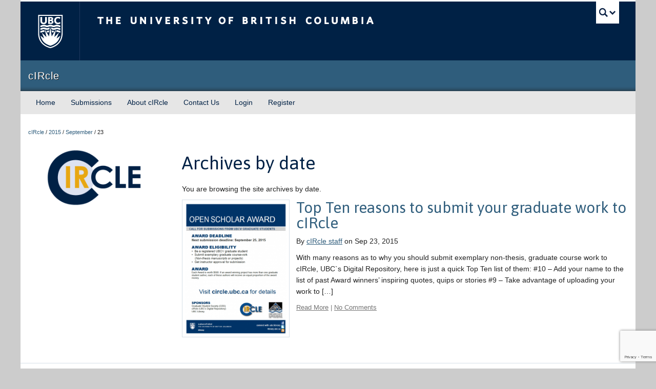

--- FILE ---
content_type: text/html; charset=UTF-8
request_url: https://lit-clf.library.ubc.ca/WordPress/library-WP-footer-only.php
body_size: 3649
content:
/*take out Collab Theme's footer and instert our own Library's footer CLF-FOOTER-ONLY*/
jQuery("#ubc7-footer > #ubc7-unit-footer").remove();
document.write('<link rel="stylesheet" href="https://lit-clf.library.ubc.ca/css/icons.css"/><link rel="stylesheet" href="https://lit-clf.library.ubc.ca/css/footer-only.css"/><script src="https://lit-clf.library.ubc.ca/js/modernizr/modernizr.js" type="text/javascript"></script><script src="https://lit-clf.library.ubc.ca/js/library-ui.min.js" type="text/javascript"></script><!-- Footer Area Unit Menu - Mobile Only --><div id="ubc7-unit-alternate-navigation" class="navbar expand visible-phone" role="navigation">    <div class="navbar-inner expand">        <div class="container">            <div class="nav-collapse collapse">                <style>    /*** @author sallalji* on 07/10/2021* Dropdown alignment - unit-nav forloop*/    .dropdown-menu .row-fluid [class*="span"] {        margin: 0px !important;    }</style><ul class="nav">                        <!-- Library Home-->            <li id="home-nav">                <a href="https://www.library.ubc.ca">Library Home</a>            </li>                                <!-- Search Collections-->            <li class="dropdown" id="search-nav">                <div class="btn-group">                                            <a class="btn" href="https://search.library.ubc.ca">Search Collections</a>                        <button class="btn dropdown-toggle" aria-haspopup="true" aria-label="expand Search Collections menu"                                data-toggle="dropdown"><span class="ubc7-arrow blue down-arrow"></span></button>                                        <ul class="dropdown-menu">                        <div  >                                                            <div  >                                    <li class="nav-header">Search</li>                                                                            <li>                                            <a href="https://search.library.ubc.ca/#general">General (Summon)</a>                                        </li>                                                                            <li>                                            <a href="https://search.library.ubc.ca/#catalogue">Books & Media (Catalogue)</a>                                        </li>                                                                            <li>                                            <a href="https://search.library.ubc.ca/#databases">Indexes, Databases & Articles</a>                                        </li>                                                                            <li>                                            <a href="https://search.library.ubc.ca/#journals">Journals</a>                                        </li>                                                                            <li>                                            <a href="https://search.library.ubc.ca/#guides">Research Guides</a>                                        </li>                                                                            <li>                                            <a href="https://search.library.ubc.ca/#research">UBC Research</a>                                        </li>                                                                            <li>                                            <a href="https://search.library.ubc.ca/#digital">UBC Open Collections</a>                                        </li>                                                                    </div>                                                    </div>                    </ul>                </div>            </li>                                <!-- Hours &amp; Locations-->            <li class="dropdown" id="hours-nav">                <div class="btn-group">                                            <a class="btn" href="https://hours.library.ubc.ca">Hours &amp; Locations</a>                        <button class="btn dropdown-toggle" aria-haspopup="true" aria-label="expand Hours &amp; Locations menu"                                data-toggle="dropdown"><span class="ubc7-arrow blue down-arrow"></span></button>                                        <ul class="dropdown-menu">                        <div class=row-fluid expand >                                                            <div class=span6 no-margin >                                    <li class="nav-header">UBC Vancouver</li>                                                                            <li>                                            <a href="https://hours.library.ubc.ca/#view-asian">Asian Library</a>                                        </li>                                                                            <li>                                            <a href="https://hours.library.ubc.ca/#view-biomedical">Biomedical Branch Library</a>                                        </li>                                                                            <li>                                            <a href="https://hours.library.ubc.ca/#view-chapman">Chapman Learning Commons Help Desk</a>                                        </li>                                                                            <li>                                            <a href="https://hours.library.ubc.ca/#view-gallery">The Chung | Lind Gallery</a>                                        </li>                                                                            <li>                                            <a href="https://hours.library.ubc.ca/#view-davidlam">David Lam Management Research Library</a>                                        </li>                                                                            <li>                                            <a href="https://hours.library.ubc.ca/#view-education">Education Learning Commons</a>                                        </li>                                                                            <li>                                            <a href="https://hours.library.ubc.ca/#view-ikblc">Irving K. Barber Learning Centre</a>                                        </li>                                                                            <li>                                            <a href="https://hours.library.ubc.ca/#view-koerner">Koerner Library</a>                                        </li>                                                                            <li>                                            <a href="https://hours.library.ubc.ca/#view-law">Law Library</a>                                        </li>                                                                            <li>                                            <a href="https://hours.library.ubc.ca/#view-library">Music, Art and Architecture Library</a>                                        </li>                                                                            <li>                                            <a href="https://hours.library.ubc.ca/#view-rbsc">Rare Books and Special Collections</a>                                        </li>                                                                            <li>                                            <a href="https://hours.library.ubc.ca/#view-researchcommons">Research Commons</a>                                        </li>                                                                            <li>                                            <a href="https://hours.library.ubc.ca/#view-archives">University Archives</a>                                        </li>                                                                            <li>                                            <a href="https://hours.library.ubc.ca/#view-woodward">Woodward Library</a>                                        </li>                                                                            <li>                                            <a href="https://hours.library.ubc.ca/#view-xwi7xwa"><u>X</u>wi7<u>x</u>wa Library</a>                                        </li>                                                                    </div>                                                            <div class=span6 no-margin >                                    <li class="nav-header">UBC Okanagan</li>                                                                            <li>                                            <a href="https://hours.library.ubc.ca/#view-ubcocommons">The Commons (Okanagan)</a>                                        </li>                                                                            <li>                                            <a href="https://hours.library.ubc.ca/#view-okanagan">Okanagan Library</a>                                        </li>                                                                            <li>                                            <a href="https://hours.library.ubc.ca/#view-ubcospcoll">Special Collections & Archives</a>                                        </li>                                                                    </div>                                                            <div class=span6 no-margin >                                    <li class="nav-header">UBC Virtual</li>                                                                            <li>                                            <a href="https://hours.library.ubc.ca/#view-ask">AskAway Chat Services</a>                                        </li>                                                                    </div>                                                    </div>                    </ul>                </div>            </li>                                <!-- Use The Library-->            <li class="dropdown" id="services-nav">                <div class="btn-group">                                            <a class="btn" href="https://services.library.ubc.ca">Use The Library</a>                        <button class="btn dropdown-toggle" aria-haspopup="true" aria-label="expand Use The Library menu"                                data-toggle="dropdown"><span class="ubc7-arrow blue down-arrow"></span></button>                                        <ul class="dropdown-menu">                        <div class=row-fluid expand >                                                            <div class=span6 no-margin >                                    <li class="nav-header">Borrowing Services</li>                                                                            <li>                                            <a href="https://services.library.ubc.ca/borrowing-services/library-account/">My Library Account</a>                                        </li>                                                                            <li>                                            <a href="https://services.library.ubc.ca/borrowing-services/get-library-access/">How to Get Library Access</a>                                        </li>                                                                            <li>                                            <a href="https://services.library.ubc.ca/#borrowing">See More...</a>                                        </li>                                                                    </div>                                                            <div class=span6 no-margin >                                    <li class="nav-header">Electronic Access</li>                                                                            <li>                                            <a href="https://guides.library.ubc.ca/connect/">Connect to Library Resources</a>                                        </li>                                                                            <li>                                            <a href="https://guides.library.ubc.ca/connect/openathens">OpenAthens Login Overview</a>                                        </li>                                                                            <li>                                            <a href="https://services.library.ubc.ca/#access">See More...</a>                                        </li>                                                                    </div>                                                            <div class=span6 no-margin >                                    <li class="nav-header">Computers &amp; Technology</li>                                                                            <li>                                            <a href="https://services.library.ubc.ca/computers-technology/copy-print-scan/">Print, Copy, Scan</a>                                        </li>                                                                            <li>                                            <a href="https://services.library.ubc.ca/computers-technology/public-computers/">Public Computers & Software</a>                                        </li>                                                                            <li>                                            <a href="https://services.library.ubc.ca/#technology">See More...</a>                                        </li>                                                                    </div>                                                            <div class=span6 no-margin >                                    <li class="nav-header">Facilities</li>                                                                            <li>                                            <a href="https://services.library.ubc.ca/facilities/group-silent-study-space/">Group & Silent Study Spaces</a>                                        </li>                                                                            <li>                                            <a href="https://services.library.ubc.ca/facilities/technology-spaces/">Technology Spaces</a>                                        </li>                                                                            <li>                                            <a href="https://services.library.ubc.ca/#facilities">See More...</a>                                        </li>                                                                    </div>                                                            <div class=span6 no-margin >                                    <li class="nav-header">Guides for Library Users</li>                                                                            <li>                                            <a href="https://services.library.ubc.ca/user-guides/undergraduate-students/">Undergraduate Students</a>                                        </li>                                                                            <li>                                            <a href="https://services.library.ubc.ca/user-guides/faculty-instructors/">Faculty & Instructors</a>                                        </li>                                                                            <li>                                            <a href="https://services.library.ubc.ca/#view-user-guides">See More...</a>                                        </li>                                                                    </div>                                                    </div>                    </ul>                </div>            </li>                                <!-- Get Research Help-->            <li class="dropdown" id="help-nav">                <div class="btn-group">                                            <a class="btn" href="https://help.library.ubc.ca/">Get Research Help</a>                        <button class="btn dropdown-toggle" aria-haspopup="true" aria-label="expand Get Research Help menu"                                data-toggle="dropdown"><span class="ubc7-arrow blue down-arrow"></span></button>                                        <ul class="dropdown-menu">                        <div class=row-fluid expand >                                                            <div class=span6 no-margin >                                    <li class="nav-header">Planning Your Research</li>                                                                            <li>                                            <a href="https://help.library.ubc.ca/planning-your-research/getting-started-on-your-research">Getting Started on Your Research</a>                                        </li>                                                                            <li>                                            <a href="https://help.library.ubc.ca/#planning">See More...</a>                                        </li>                                                                    </div>                                                            <div class=span6 no-margin >                                    <li class="nav-header">Finding Resources</li>                                                                            <li>                                            <a href="https://guides.library.ubc.ca/">Research Guides</a>                                        </li>                                                                            <li>                                            <a href="https://help.library.ubc.ca/finding-resources/journal-articles/">Journal Articles</a>                                        </li>                                                                            <li>                                            <a href="https://help.library.ubc.ca/#finding">See More...</a>                                        </li>                                                                    </div>                                                            <div class=span6 no-margin >                                    <li class="nav-header">Evaluating &amp; Citing Sources</li>                                                                            <li>                                            <a href="https://help.library.ubc.ca/evaluating-and-citing-sources/evaluating-information-sources/">Evaluating Information Sources</a>                                        </li>                                                                            <li>                                            <a href="https://help.library.ubc.ca/evaluating-and-citing-sources/how-to-cite/">How to Cite</a>                                        </li>                                                                            <li>                                            <a href="https://help.library.ubc.ca/#evaluating">See More...</a>                                        </li>                                                                    </div>                                                            <div class=span6 no-margin >                                    <li class="nav-header">Publishing Research</li>                                                                            <li>                                            <a href="https://help.library.ubc.ca/publishing-research/getting-started-with-circle/">Getting Started with cIRcle</a>                                        </li>                                                                            <li>                                            <a href="https://help.library.ubc.ca/publishing-research/building-your-academic-profile/">Building Your Academic Profile</a>                                        </li>                                                                            <li>                                            <a href="https://help.library.ubc.ca/#publishing">See More...</a>                                        </li>                                                                    </div>                                                    </div>                    </ul>                </div>            </li>                                <!-- About Us-->            <li class="dropdown" id="about-nav">                <div class="btn-group">                                            <a class="btn" href="https://about.library.ubc.ca">About Us</a>                        <button class="btn dropdown-toggle" aria-haspopup="true" aria-label="expand About Us menu"                                data-toggle="dropdown"><span class="ubc7-arrow blue down-arrow"></span></button>                                        <ul class="dropdown-menu">                        <div  >                                                            <div  >                                    <li class="nav-header">About</li>                                                                            <li>                                            <a href="https://about.library.ubc.ca/news/">News</a>                                        </li>                                                                            <li>                                            <a href="https://collections.library.ubc.ca">Collections</a>                                        </li>                                                                            <li>                                            <a href="https://about.library.ubc.ca/policies">Policies, Procedures and Guidelines</a>                                        </li>                                                                            <li>                                            <a href="https://support.library.ubc.ca">Support Us</a>                                        </li>                                                                            <li>                                            <a href="https://about.library.ubc.ca/work-with-us">Work with Us</a>                                        </li>                                                                            <li>                                            <a href="https://about.library.ubc.ca/">See More...</a>                                        </li>                                                                    </div>                                                    </div>                    </ul>                </div>            </li>                                <!-- Ask Us!! -->            <li class="hidden-phone">                <a class="askus"                   style="color:white;font-weight:300;font-size:18px;background-color:#f47a20;height:28px;padding:0px 6px !important;margin:8px 18px;line-height:28px;border:1px solid;"                   href="https://ask.library.ubc.ca">Ask Us!                </a>            </li>            <li class="visible-phone">                <a href="https://ask.library.ubc.ca">Ask Us!</a>            </li>                                <!-- LOGIN-->            <li class="dropdown" id="login-nav">                <div class="btn-group">                                            <a class="btn dropdown-toggle" aria-haspopup="true" aria-label="expand LOGIN menu"                           data-toggle="dropdown" href="#">LOGIN</a>                        <button class="btn dropdown-toggle" aria-haspopup="true" aria-label="expand LOGIN menu"                                data-toggle="dropdown"><span class="ubc7-arrow blue down-arrow"></span></button>                                        <ul class="dropdown-menu">                        <div  >                                                            <div  >                                    <li class="nav-header">Accessing Library Resources?</li>                                                                            <li>                                            <a href="https://openathens.library.ubc.ca">OpenAthens Login</a>                                        </li>                                                                            <li>                                            <a href="https://guides.library.ubc.ca/connect/ll">Add Browser Extension for Access</a>                                        </li>                                                                    </div>                                                            <div  >                                    <li class="nav-header">Managing Your Account?</li>                                                                            <li>                                            <a href="https://webcat.library.ubc.ca/vwebv/myAccount">My Library Account Login</a>                                        </li>                                                                    </div>                                                            <div  >                                    <li class="nav-header">Need Citation Management?</li>                                                                            <li>                                            <a href="https://guides.library.ubc.ca/citationmanagement">Citation Management Tools</a>                                        </li>                                                                    </div>                                                    </div>                    </ul>                </div>            </li>            </ul>            </div><!-- .nav-collapse -->        </div><!-- .container -->    </div><!-- .navbar-inner --></div><!-- .navbar --><!-- End of Footer Area Unit Menu --><footer id="ubc7-footer" class="expand" role="contentinfo">    <div class="row-fluid expand" id="ubc7-unit-footer">        <div class="span3" id="ubc7-unit-address">            <div id="ubc7-address-unit-name">UBC Library</div>            <div id="ubc7-address-campus">Vancouver Campus</div>            <div id="ubc7-address-street">1961 East Mall</div>            <div id="ubc7-address-location">                <span id="ubc7-address-city">Vancouver, </span>                <span id="ubc7-address-province" title="British Columbia">BC</span>                <span id="ubc7-address-country">Canada</span> <span id="ubc7-address-postal">V6T 1Z1</span>            </div>            <div id="ubc7-address-phone">Phone: 604-822-2406</div>            <div id="ubc7-address-phone">Fax: 604-822-3893</div>        </div>        <div class="span3" id="ubc7-unit-address">            <div id="ubc7-address-unit-name">UBC Library</div>            <div id="ubc7-address-campus">Okanagan Campus</div>            <div id="ubc7-address-street">3287 University Way</div>            <div id="ubc7-address-location">                <span id="ubc7-address-city">Kelowna, </span>                <span id="ubc7-address-province" title="British Columbia">BC</span>                <span id="ubc7-address-country">Canada</span> <span id="ubc7-address-postal">V1V 1V7</span>            </div>            <div id="ubc7-address-phone">Phone: 250-807-9107</div>            <div id="ubc7-address-phone">Fax: 250-807-8057</div>        </div>        <div class="span6 land">            <div class="span8">We acknowledge that UBC’s two main campuses are situated within the ancestral and unceded territory of the xʷməθkʷəy̓əm (Musqueam) people and in the traditional, ancestral, unceded territory of the Syilx Okanagan Nation and their peoples.</div>            <div class="span4">                <strong>Find Us</strong>                <div id="ubc7-unit-social-icons">                    <a href="https://www.facebook.com/UBCLibrary" aria-label="facebook"                       title="Facebook icon"><i class="lit-icon-facebook-square"></i></a>                    <a href="https://www.linkedin.com/company/ubc-library/" aria-label="linkedin"                       title="LinkedIn icon"><i class="lit-icon-linkedin-square"></i></a>                    <a href="https://www.instagram.com/ubclibrary" aria-label="instagram"                       title="Instagram icon"><i class="lit-icon-instagram-square"></i></a>                    <a href="https://www.youtube.com/channel/UCvscM_BNLgCZplbQ7a5bMkw" aria-label="icon-youtube"                       title="Youtube icon"><i class="lit-icon-youtube-square"></i></a>                </div>                <ul class="unstyled">                    <li>                        <a href="https://confluence.it.ubc.ca/display/LIBRARY">Staff Site</a>                    </li>                    <li>                        <a href="https://copyright.ubc.ca/">Copyright Guidelines</a>                    </li>                    <li>                        <a href="https://about.library.ubc.ca/policies/">Policies, Procedures and Guidelines</a>                    </li>                </ul>            </div>        </div>    </div>    <!--Google Analytics (analytics.js) -->    <!-- GA4 root--><script async src=\'https://www.googletagmanager.com/gtag/js?id=G-CH28RE4DNT\'></script><script>  window.dataLayer = window.dataLayer || [];  function gtag(){dataLayer.push(arguments);}  gtag(\'js\', new Date());  gtag(\'config\', \'G-CH28RE4DNT\');</script><!-- GA4 End--><!-- .ga-script --></body></html>');




--- FILE ---
content_type: text/html; charset=utf-8
request_url: https://www.google.com/recaptcha/api2/anchor?ar=1&k=6LeEPNMpAAAAAAWYMAV7xnexVDCsFvIMCV8HrvMA&co=aHR0cHM6Ly9jaXJjbGUudWJjLmNhOjQ0Mw..&hl=en&v=PoyoqOPhxBO7pBk68S4YbpHZ&size=invisible&anchor-ms=20000&execute-ms=30000&cb=gwuhs6j0n7yu
body_size: 49003
content:
<!DOCTYPE HTML><html dir="ltr" lang="en"><head><meta http-equiv="Content-Type" content="text/html; charset=UTF-8">
<meta http-equiv="X-UA-Compatible" content="IE=edge">
<title>reCAPTCHA</title>
<style type="text/css">
/* cyrillic-ext */
@font-face {
  font-family: 'Roboto';
  font-style: normal;
  font-weight: 400;
  font-stretch: 100%;
  src: url(//fonts.gstatic.com/s/roboto/v48/KFO7CnqEu92Fr1ME7kSn66aGLdTylUAMa3GUBHMdazTgWw.woff2) format('woff2');
  unicode-range: U+0460-052F, U+1C80-1C8A, U+20B4, U+2DE0-2DFF, U+A640-A69F, U+FE2E-FE2F;
}
/* cyrillic */
@font-face {
  font-family: 'Roboto';
  font-style: normal;
  font-weight: 400;
  font-stretch: 100%;
  src: url(//fonts.gstatic.com/s/roboto/v48/KFO7CnqEu92Fr1ME7kSn66aGLdTylUAMa3iUBHMdazTgWw.woff2) format('woff2');
  unicode-range: U+0301, U+0400-045F, U+0490-0491, U+04B0-04B1, U+2116;
}
/* greek-ext */
@font-face {
  font-family: 'Roboto';
  font-style: normal;
  font-weight: 400;
  font-stretch: 100%;
  src: url(//fonts.gstatic.com/s/roboto/v48/KFO7CnqEu92Fr1ME7kSn66aGLdTylUAMa3CUBHMdazTgWw.woff2) format('woff2');
  unicode-range: U+1F00-1FFF;
}
/* greek */
@font-face {
  font-family: 'Roboto';
  font-style: normal;
  font-weight: 400;
  font-stretch: 100%;
  src: url(//fonts.gstatic.com/s/roboto/v48/KFO7CnqEu92Fr1ME7kSn66aGLdTylUAMa3-UBHMdazTgWw.woff2) format('woff2');
  unicode-range: U+0370-0377, U+037A-037F, U+0384-038A, U+038C, U+038E-03A1, U+03A3-03FF;
}
/* math */
@font-face {
  font-family: 'Roboto';
  font-style: normal;
  font-weight: 400;
  font-stretch: 100%;
  src: url(//fonts.gstatic.com/s/roboto/v48/KFO7CnqEu92Fr1ME7kSn66aGLdTylUAMawCUBHMdazTgWw.woff2) format('woff2');
  unicode-range: U+0302-0303, U+0305, U+0307-0308, U+0310, U+0312, U+0315, U+031A, U+0326-0327, U+032C, U+032F-0330, U+0332-0333, U+0338, U+033A, U+0346, U+034D, U+0391-03A1, U+03A3-03A9, U+03B1-03C9, U+03D1, U+03D5-03D6, U+03F0-03F1, U+03F4-03F5, U+2016-2017, U+2034-2038, U+203C, U+2040, U+2043, U+2047, U+2050, U+2057, U+205F, U+2070-2071, U+2074-208E, U+2090-209C, U+20D0-20DC, U+20E1, U+20E5-20EF, U+2100-2112, U+2114-2115, U+2117-2121, U+2123-214F, U+2190, U+2192, U+2194-21AE, U+21B0-21E5, U+21F1-21F2, U+21F4-2211, U+2213-2214, U+2216-22FF, U+2308-230B, U+2310, U+2319, U+231C-2321, U+2336-237A, U+237C, U+2395, U+239B-23B7, U+23D0, U+23DC-23E1, U+2474-2475, U+25AF, U+25B3, U+25B7, U+25BD, U+25C1, U+25CA, U+25CC, U+25FB, U+266D-266F, U+27C0-27FF, U+2900-2AFF, U+2B0E-2B11, U+2B30-2B4C, U+2BFE, U+3030, U+FF5B, U+FF5D, U+1D400-1D7FF, U+1EE00-1EEFF;
}
/* symbols */
@font-face {
  font-family: 'Roboto';
  font-style: normal;
  font-weight: 400;
  font-stretch: 100%;
  src: url(//fonts.gstatic.com/s/roboto/v48/KFO7CnqEu92Fr1ME7kSn66aGLdTylUAMaxKUBHMdazTgWw.woff2) format('woff2');
  unicode-range: U+0001-000C, U+000E-001F, U+007F-009F, U+20DD-20E0, U+20E2-20E4, U+2150-218F, U+2190, U+2192, U+2194-2199, U+21AF, U+21E6-21F0, U+21F3, U+2218-2219, U+2299, U+22C4-22C6, U+2300-243F, U+2440-244A, U+2460-24FF, U+25A0-27BF, U+2800-28FF, U+2921-2922, U+2981, U+29BF, U+29EB, U+2B00-2BFF, U+4DC0-4DFF, U+FFF9-FFFB, U+10140-1018E, U+10190-1019C, U+101A0, U+101D0-101FD, U+102E0-102FB, U+10E60-10E7E, U+1D2C0-1D2D3, U+1D2E0-1D37F, U+1F000-1F0FF, U+1F100-1F1AD, U+1F1E6-1F1FF, U+1F30D-1F30F, U+1F315, U+1F31C, U+1F31E, U+1F320-1F32C, U+1F336, U+1F378, U+1F37D, U+1F382, U+1F393-1F39F, U+1F3A7-1F3A8, U+1F3AC-1F3AF, U+1F3C2, U+1F3C4-1F3C6, U+1F3CA-1F3CE, U+1F3D4-1F3E0, U+1F3ED, U+1F3F1-1F3F3, U+1F3F5-1F3F7, U+1F408, U+1F415, U+1F41F, U+1F426, U+1F43F, U+1F441-1F442, U+1F444, U+1F446-1F449, U+1F44C-1F44E, U+1F453, U+1F46A, U+1F47D, U+1F4A3, U+1F4B0, U+1F4B3, U+1F4B9, U+1F4BB, U+1F4BF, U+1F4C8-1F4CB, U+1F4D6, U+1F4DA, U+1F4DF, U+1F4E3-1F4E6, U+1F4EA-1F4ED, U+1F4F7, U+1F4F9-1F4FB, U+1F4FD-1F4FE, U+1F503, U+1F507-1F50B, U+1F50D, U+1F512-1F513, U+1F53E-1F54A, U+1F54F-1F5FA, U+1F610, U+1F650-1F67F, U+1F687, U+1F68D, U+1F691, U+1F694, U+1F698, U+1F6AD, U+1F6B2, U+1F6B9-1F6BA, U+1F6BC, U+1F6C6-1F6CF, U+1F6D3-1F6D7, U+1F6E0-1F6EA, U+1F6F0-1F6F3, U+1F6F7-1F6FC, U+1F700-1F7FF, U+1F800-1F80B, U+1F810-1F847, U+1F850-1F859, U+1F860-1F887, U+1F890-1F8AD, U+1F8B0-1F8BB, U+1F8C0-1F8C1, U+1F900-1F90B, U+1F93B, U+1F946, U+1F984, U+1F996, U+1F9E9, U+1FA00-1FA6F, U+1FA70-1FA7C, U+1FA80-1FA89, U+1FA8F-1FAC6, U+1FACE-1FADC, U+1FADF-1FAE9, U+1FAF0-1FAF8, U+1FB00-1FBFF;
}
/* vietnamese */
@font-face {
  font-family: 'Roboto';
  font-style: normal;
  font-weight: 400;
  font-stretch: 100%;
  src: url(//fonts.gstatic.com/s/roboto/v48/KFO7CnqEu92Fr1ME7kSn66aGLdTylUAMa3OUBHMdazTgWw.woff2) format('woff2');
  unicode-range: U+0102-0103, U+0110-0111, U+0128-0129, U+0168-0169, U+01A0-01A1, U+01AF-01B0, U+0300-0301, U+0303-0304, U+0308-0309, U+0323, U+0329, U+1EA0-1EF9, U+20AB;
}
/* latin-ext */
@font-face {
  font-family: 'Roboto';
  font-style: normal;
  font-weight: 400;
  font-stretch: 100%;
  src: url(//fonts.gstatic.com/s/roboto/v48/KFO7CnqEu92Fr1ME7kSn66aGLdTylUAMa3KUBHMdazTgWw.woff2) format('woff2');
  unicode-range: U+0100-02BA, U+02BD-02C5, U+02C7-02CC, U+02CE-02D7, U+02DD-02FF, U+0304, U+0308, U+0329, U+1D00-1DBF, U+1E00-1E9F, U+1EF2-1EFF, U+2020, U+20A0-20AB, U+20AD-20C0, U+2113, U+2C60-2C7F, U+A720-A7FF;
}
/* latin */
@font-face {
  font-family: 'Roboto';
  font-style: normal;
  font-weight: 400;
  font-stretch: 100%;
  src: url(//fonts.gstatic.com/s/roboto/v48/KFO7CnqEu92Fr1ME7kSn66aGLdTylUAMa3yUBHMdazQ.woff2) format('woff2');
  unicode-range: U+0000-00FF, U+0131, U+0152-0153, U+02BB-02BC, U+02C6, U+02DA, U+02DC, U+0304, U+0308, U+0329, U+2000-206F, U+20AC, U+2122, U+2191, U+2193, U+2212, U+2215, U+FEFF, U+FFFD;
}
/* cyrillic-ext */
@font-face {
  font-family: 'Roboto';
  font-style: normal;
  font-weight: 500;
  font-stretch: 100%;
  src: url(//fonts.gstatic.com/s/roboto/v48/KFO7CnqEu92Fr1ME7kSn66aGLdTylUAMa3GUBHMdazTgWw.woff2) format('woff2');
  unicode-range: U+0460-052F, U+1C80-1C8A, U+20B4, U+2DE0-2DFF, U+A640-A69F, U+FE2E-FE2F;
}
/* cyrillic */
@font-face {
  font-family: 'Roboto';
  font-style: normal;
  font-weight: 500;
  font-stretch: 100%;
  src: url(//fonts.gstatic.com/s/roboto/v48/KFO7CnqEu92Fr1ME7kSn66aGLdTylUAMa3iUBHMdazTgWw.woff2) format('woff2');
  unicode-range: U+0301, U+0400-045F, U+0490-0491, U+04B0-04B1, U+2116;
}
/* greek-ext */
@font-face {
  font-family: 'Roboto';
  font-style: normal;
  font-weight: 500;
  font-stretch: 100%;
  src: url(//fonts.gstatic.com/s/roboto/v48/KFO7CnqEu92Fr1ME7kSn66aGLdTylUAMa3CUBHMdazTgWw.woff2) format('woff2');
  unicode-range: U+1F00-1FFF;
}
/* greek */
@font-face {
  font-family: 'Roboto';
  font-style: normal;
  font-weight: 500;
  font-stretch: 100%;
  src: url(//fonts.gstatic.com/s/roboto/v48/KFO7CnqEu92Fr1ME7kSn66aGLdTylUAMa3-UBHMdazTgWw.woff2) format('woff2');
  unicode-range: U+0370-0377, U+037A-037F, U+0384-038A, U+038C, U+038E-03A1, U+03A3-03FF;
}
/* math */
@font-face {
  font-family: 'Roboto';
  font-style: normal;
  font-weight: 500;
  font-stretch: 100%;
  src: url(//fonts.gstatic.com/s/roboto/v48/KFO7CnqEu92Fr1ME7kSn66aGLdTylUAMawCUBHMdazTgWw.woff2) format('woff2');
  unicode-range: U+0302-0303, U+0305, U+0307-0308, U+0310, U+0312, U+0315, U+031A, U+0326-0327, U+032C, U+032F-0330, U+0332-0333, U+0338, U+033A, U+0346, U+034D, U+0391-03A1, U+03A3-03A9, U+03B1-03C9, U+03D1, U+03D5-03D6, U+03F0-03F1, U+03F4-03F5, U+2016-2017, U+2034-2038, U+203C, U+2040, U+2043, U+2047, U+2050, U+2057, U+205F, U+2070-2071, U+2074-208E, U+2090-209C, U+20D0-20DC, U+20E1, U+20E5-20EF, U+2100-2112, U+2114-2115, U+2117-2121, U+2123-214F, U+2190, U+2192, U+2194-21AE, U+21B0-21E5, U+21F1-21F2, U+21F4-2211, U+2213-2214, U+2216-22FF, U+2308-230B, U+2310, U+2319, U+231C-2321, U+2336-237A, U+237C, U+2395, U+239B-23B7, U+23D0, U+23DC-23E1, U+2474-2475, U+25AF, U+25B3, U+25B7, U+25BD, U+25C1, U+25CA, U+25CC, U+25FB, U+266D-266F, U+27C0-27FF, U+2900-2AFF, U+2B0E-2B11, U+2B30-2B4C, U+2BFE, U+3030, U+FF5B, U+FF5D, U+1D400-1D7FF, U+1EE00-1EEFF;
}
/* symbols */
@font-face {
  font-family: 'Roboto';
  font-style: normal;
  font-weight: 500;
  font-stretch: 100%;
  src: url(//fonts.gstatic.com/s/roboto/v48/KFO7CnqEu92Fr1ME7kSn66aGLdTylUAMaxKUBHMdazTgWw.woff2) format('woff2');
  unicode-range: U+0001-000C, U+000E-001F, U+007F-009F, U+20DD-20E0, U+20E2-20E4, U+2150-218F, U+2190, U+2192, U+2194-2199, U+21AF, U+21E6-21F0, U+21F3, U+2218-2219, U+2299, U+22C4-22C6, U+2300-243F, U+2440-244A, U+2460-24FF, U+25A0-27BF, U+2800-28FF, U+2921-2922, U+2981, U+29BF, U+29EB, U+2B00-2BFF, U+4DC0-4DFF, U+FFF9-FFFB, U+10140-1018E, U+10190-1019C, U+101A0, U+101D0-101FD, U+102E0-102FB, U+10E60-10E7E, U+1D2C0-1D2D3, U+1D2E0-1D37F, U+1F000-1F0FF, U+1F100-1F1AD, U+1F1E6-1F1FF, U+1F30D-1F30F, U+1F315, U+1F31C, U+1F31E, U+1F320-1F32C, U+1F336, U+1F378, U+1F37D, U+1F382, U+1F393-1F39F, U+1F3A7-1F3A8, U+1F3AC-1F3AF, U+1F3C2, U+1F3C4-1F3C6, U+1F3CA-1F3CE, U+1F3D4-1F3E0, U+1F3ED, U+1F3F1-1F3F3, U+1F3F5-1F3F7, U+1F408, U+1F415, U+1F41F, U+1F426, U+1F43F, U+1F441-1F442, U+1F444, U+1F446-1F449, U+1F44C-1F44E, U+1F453, U+1F46A, U+1F47D, U+1F4A3, U+1F4B0, U+1F4B3, U+1F4B9, U+1F4BB, U+1F4BF, U+1F4C8-1F4CB, U+1F4D6, U+1F4DA, U+1F4DF, U+1F4E3-1F4E6, U+1F4EA-1F4ED, U+1F4F7, U+1F4F9-1F4FB, U+1F4FD-1F4FE, U+1F503, U+1F507-1F50B, U+1F50D, U+1F512-1F513, U+1F53E-1F54A, U+1F54F-1F5FA, U+1F610, U+1F650-1F67F, U+1F687, U+1F68D, U+1F691, U+1F694, U+1F698, U+1F6AD, U+1F6B2, U+1F6B9-1F6BA, U+1F6BC, U+1F6C6-1F6CF, U+1F6D3-1F6D7, U+1F6E0-1F6EA, U+1F6F0-1F6F3, U+1F6F7-1F6FC, U+1F700-1F7FF, U+1F800-1F80B, U+1F810-1F847, U+1F850-1F859, U+1F860-1F887, U+1F890-1F8AD, U+1F8B0-1F8BB, U+1F8C0-1F8C1, U+1F900-1F90B, U+1F93B, U+1F946, U+1F984, U+1F996, U+1F9E9, U+1FA00-1FA6F, U+1FA70-1FA7C, U+1FA80-1FA89, U+1FA8F-1FAC6, U+1FACE-1FADC, U+1FADF-1FAE9, U+1FAF0-1FAF8, U+1FB00-1FBFF;
}
/* vietnamese */
@font-face {
  font-family: 'Roboto';
  font-style: normal;
  font-weight: 500;
  font-stretch: 100%;
  src: url(//fonts.gstatic.com/s/roboto/v48/KFO7CnqEu92Fr1ME7kSn66aGLdTylUAMa3OUBHMdazTgWw.woff2) format('woff2');
  unicode-range: U+0102-0103, U+0110-0111, U+0128-0129, U+0168-0169, U+01A0-01A1, U+01AF-01B0, U+0300-0301, U+0303-0304, U+0308-0309, U+0323, U+0329, U+1EA0-1EF9, U+20AB;
}
/* latin-ext */
@font-face {
  font-family: 'Roboto';
  font-style: normal;
  font-weight: 500;
  font-stretch: 100%;
  src: url(//fonts.gstatic.com/s/roboto/v48/KFO7CnqEu92Fr1ME7kSn66aGLdTylUAMa3KUBHMdazTgWw.woff2) format('woff2');
  unicode-range: U+0100-02BA, U+02BD-02C5, U+02C7-02CC, U+02CE-02D7, U+02DD-02FF, U+0304, U+0308, U+0329, U+1D00-1DBF, U+1E00-1E9F, U+1EF2-1EFF, U+2020, U+20A0-20AB, U+20AD-20C0, U+2113, U+2C60-2C7F, U+A720-A7FF;
}
/* latin */
@font-face {
  font-family: 'Roboto';
  font-style: normal;
  font-weight: 500;
  font-stretch: 100%;
  src: url(//fonts.gstatic.com/s/roboto/v48/KFO7CnqEu92Fr1ME7kSn66aGLdTylUAMa3yUBHMdazQ.woff2) format('woff2');
  unicode-range: U+0000-00FF, U+0131, U+0152-0153, U+02BB-02BC, U+02C6, U+02DA, U+02DC, U+0304, U+0308, U+0329, U+2000-206F, U+20AC, U+2122, U+2191, U+2193, U+2212, U+2215, U+FEFF, U+FFFD;
}
/* cyrillic-ext */
@font-face {
  font-family: 'Roboto';
  font-style: normal;
  font-weight: 900;
  font-stretch: 100%;
  src: url(//fonts.gstatic.com/s/roboto/v48/KFO7CnqEu92Fr1ME7kSn66aGLdTylUAMa3GUBHMdazTgWw.woff2) format('woff2');
  unicode-range: U+0460-052F, U+1C80-1C8A, U+20B4, U+2DE0-2DFF, U+A640-A69F, U+FE2E-FE2F;
}
/* cyrillic */
@font-face {
  font-family: 'Roboto';
  font-style: normal;
  font-weight: 900;
  font-stretch: 100%;
  src: url(//fonts.gstatic.com/s/roboto/v48/KFO7CnqEu92Fr1ME7kSn66aGLdTylUAMa3iUBHMdazTgWw.woff2) format('woff2');
  unicode-range: U+0301, U+0400-045F, U+0490-0491, U+04B0-04B1, U+2116;
}
/* greek-ext */
@font-face {
  font-family: 'Roboto';
  font-style: normal;
  font-weight: 900;
  font-stretch: 100%;
  src: url(//fonts.gstatic.com/s/roboto/v48/KFO7CnqEu92Fr1ME7kSn66aGLdTylUAMa3CUBHMdazTgWw.woff2) format('woff2');
  unicode-range: U+1F00-1FFF;
}
/* greek */
@font-face {
  font-family: 'Roboto';
  font-style: normal;
  font-weight: 900;
  font-stretch: 100%;
  src: url(//fonts.gstatic.com/s/roboto/v48/KFO7CnqEu92Fr1ME7kSn66aGLdTylUAMa3-UBHMdazTgWw.woff2) format('woff2');
  unicode-range: U+0370-0377, U+037A-037F, U+0384-038A, U+038C, U+038E-03A1, U+03A3-03FF;
}
/* math */
@font-face {
  font-family: 'Roboto';
  font-style: normal;
  font-weight: 900;
  font-stretch: 100%;
  src: url(//fonts.gstatic.com/s/roboto/v48/KFO7CnqEu92Fr1ME7kSn66aGLdTylUAMawCUBHMdazTgWw.woff2) format('woff2');
  unicode-range: U+0302-0303, U+0305, U+0307-0308, U+0310, U+0312, U+0315, U+031A, U+0326-0327, U+032C, U+032F-0330, U+0332-0333, U+0338, U+033A, U+0346, U+034D, U+0391-03A1, U+03A3-03A9, U+03B1-03C9, U+03D1, U+03D5-03D6, U+03F0-03F1, U+03F4-03F5, U+2016-2017, U+2034-2038, U+203C, U+2040, U+2043, U+2047, U+2050, U+2057, U+205F, U+2070-2071, U+2074-208E, U+2090-209C, U+20D0-20DC, U+20E1, U+20E5-20EF, U+2100-2112, U+2114-2115, U+2117-2121, U+2123-214F, U+2190, U+2192, U+2194-21AE, U+21B0-21E5, U+21F1-21F2, U+21F4-2211, U+2213-2214, U+2216-22FF, U+2308-230B, U+2310, U+2319, U+231C-2321, U+2336-237A, U+237C, U+2395, U+239B-23B7, U+23D0, U+23DC-23E1, U+2474-2475, U+25AF, U+25B3, U+25B7, U+25BD, U+25C1, U+25CA, U+25CC, U+25FB, U+266D-266F, U+27C0-27FF, U+2900-2AFF, U+2B0E-2B11, U+2B30-2B4C, U+2BFE, U+3030, U+FF5B, U+FF5D, U+1D400-1D7FF, U+1EE00-1EEFF;
}
/* symbols */
@font-face {
  font-family: 'Roboto';
  font-style: normal;
  font-weight: 900;
  font-stretch: 100%;
  src: url(//fonts.gstatic.com/s/roboto/v48/KFO7CnqEu92Fr1ME7kSn66aGLdTylUAMaxKUBHMdazTgWw.woff2) format('woff2');
  unicode-range: U+0001-000C, U+000E-001F, U+007F-009F, U+20DD-20E0, U+20E2-20E4, U+2150-218F, U+2190, U+2192, U+2194-2199, U+21AF, U+21E6-21F0, U+21F3, U+2218-2219, U+2299, U+22C4-22C6, U+2300-243F, U+2440-244A, U+2460-24FF, U+25A0-27BF, U+2800-28FF, U+2921-2922, U+2981, U+29BF, U+29EB, U+2B00-2BFF, U+4DC0-4DFF, U+FFF9-FFFB, U+10140-1018E, U+10190-1019C, U+101A0, U+101D0-101FD, U+102E0-102FB, U+10E60-10E7E, U+1D2C0-1D2D3, U+1D2E0-1D37F, U+1F000-1F0FF, U+1F100-1F1AD, U+1F1E6-1F1FF, U+1F30D-1F30F, U+1F315, U+1F31C, U+1F31E, U+1F320-1F32C, U+1F336, U+1F378, U+1F37D, U+1F382, U+1F393-1F39F, U+1F3A7-1F3A8, U+1F3AC-1F3AF, U+1F3C2, U+1F3C4-1F3C6, U+1F3CA-1F3CE, U+1F3D4-1F3E0, U+1F3ED, U+1F3F1-1F3F3, U+1F3F5-1F3F7, U+1F408, U+1F415, U+1F41F, U+1F426, U+1F43F, U+1F441-1F442, U+1F444, U+1F446-1F449, U+1F44C-1F44E, U+1F453, U+1F46A, U+1F47D, U+1F4A3, U+1F4B0, U+1F4B3, U+1F4B9, U+1F4BB, U+1F4BF, U+1F4C8-1F4CB, U+1F4D6, U+1F4DA, U+1F4DF, U+1F4E3-1F4E6, U+1F4EA-1F4ED, U+1F4F7, U+1F4F9-1F4FB, U+1F4FD-1F4FE, U+1F503, U+1F507-1F50B, U+1F50D, U+1F512-1F513, U+1F53E-1F54A, U+1F54F-1F5FA, U+1F610, U+1F650-1F67F, U+1F687, U+1F68D, U+1F691, U+1F694, U+1F698, U+1F6AD, U+1F6B2, U+1F6B9-1F6BA, U+1F6BC, U+1F6C6-1F6CF, U+1F6D3-1F6D7, U+1F6E0-1F6EA, U+1F6F0-1F6F3, U+1F6F7-1F6FC, U+1F700-1F7FF, U+1F800-1F80B, U+1F810-1F847, U+1F850-1F859, U+1F860-1F887, U+1F890-1F8AD, U+1F8B0-1F8BB, U+1F8C0-1F8C1, U+1F900-1F90B, U+1F93B, U+1F946, U+1F984, U+1F996, U+1F9E9, U+1FA00-1FA6F, U+1FA70-1FA7C, U+1FA80-1FA89, U+1FA8F-1FAC6, U+1FACE-1FADC, U+1FADF-1FAE9, U+1FAF0-1FAF8, U+1FB00-1FBFF;
}
/* vietnamese */
@font-face {
  font-family: 'Roboto';
  font-style: normal;
  font-weight: 900;
  font-stretch: 100%;
  src: url(//fonts.gstatic.com/s/roboto/v48/KFO7CnqEu92Fr1ME7kSn66aGLdTylUAMa3OUBHMdazTgWw.woff2) format('woff2');
  unicode-range: U+0102-0103, U+0110-0111, U+0128-0129, U+0168-0169, U+01A0-01A1, U+01AF-01B0, U+0300-0301, U+0303-0304, U+0308-0309, U+0323, U+0329, U+1EA0-1EF9, U+20AB;
}
/* latin-ext */
@font-face {
  font-family: 'Roboto';
  font-style: normal;
  font-weight: 900;
  font-stretch: 100%;
  src: url(//fonts.gstatic.com/s/roboto/v48/KFO7CnqEu92Fr1ME7kSn66aGLdTylUAMa3KUBHMdazTgWw.woff2) format('woff2');
  unicode-range: U+0100-02BA, U+02BD-02C5, U+02C7-02CC, U+02CE-02D7, U+02DD-02FF, U+0304, U+0308, U+0329, U+1D00-1DBF, U+1E00-1E9F, U+1EF2-1EFF, U+2020, U+20A0-20AB, U+20AD-20C0, U+2113, U+2C60-2C7F, U+A720-A7FF;
}
/* latin */
@font-face {
  font-family: 'Roboto';
  font-style: normal;
  font-weight: 900;
  font-stretch: 100%;
  src: url(//fonts.gstatic.com/s/roboto/v48/KFO7CnqEu92Fr1ME7kSn66aGLdTylUAMa3yUBHMdazQ.woff2) format('woff2');
  unicode-range: U+0000-00FF, U+0131, U+0152-0153, U+02BB-02BC, U+02C6, U+02DA, U+02DC, U+0304, U+0308, U+0329, U+2000-206F, U+20AC, U+2122, U+2191, U+2193, U+2212, U+2215, U+FEFF, U+FFFD;
}

</style>
<link rel="stylesheet" type="text/css" href="https://www.gstatic.com/recaptcha/releases/PoyoqOPhxBO7pBk68S4YbpHZ/styles__ltr.css">
<script nonce="liy_oeipIBg4Q6NUi-Iq0A" type="text/javascript">window['__recaptcha_api'] = 'https://www.google.com/recaptcha/api2/';</script>
<script type="text/javascript" src="https://www.gstatic.com/recaptcha/releases/PoyoqOPhxBO7pBk68S4YbpHZ/recaptcha__en.js" nonce="liy_oeipIBg4Q6NUi-Iq0A">
      
    </script></head>
<body><div id="rc-anchor-alert" class="rc-anchor-alert"></div>
<input type="hidden" id="recaptcha-token" value="[base64]">
<script type="text/javascript" nonce="liy_oeipIBg4Q6NUi-Iq0A">
      recaptcha.anchor.Main.init("[\x22ainput\x22,[\x22bgdata\x22,\x22\x22,\[base64]/[base64]/[base64]/bmV3IHJbeF0oY1swXSk6RT09Mj9uZXcgclt4XShjWzBdLGNbMV0pOkU9PTM/bmV3IHJbeF0oY1swXSxjWzFdLGNbMl0pOkU9PTQ/[base64]/[base64]/[base64]/[base64]/[base64]/[base64]/[base64]/[base64]\x22,\[base64]\\u003d\\u003d\x22,\[base64]/CqxpPBMKJacKOcMKUXMKTw6J0QsK8T1FuwotoI8KOw6rDigkME1theXkWw5TDsMKCw6wueMOUFA8aSQxgcsK8I0tSEz9dBTpRwpQ+SMO3w7cgwoPCtcONwqxZXz5FHsK0w5h1wprDtcO2TcOfacOlw5/Cr8KNP1g4wonCp8KCAsKKd8KqwrnCiMOaw4pWWWswUsOyRRtOL0Qjw63CsMKreEB5VnNwMcK9wpxww4N8w5YUwqY/w6PCkUAqBcOww6QdVMOMwq/DmAISw5XDl3jClsKmd0rCjcOqVTg9w5Ruw51xw4paV8KVVcOnK3nClcO5H8K0ZTIVZ8O7wrY5w6RxL8OsRHopwpXCrUYyCcK+FkvDmnzDoMKdw7nCtlNdbMK/D8K9KCrDrcOSPS7ClcObX0nCn8KNSVrDmMKcKyfCvBfDlw/CnQvDnUTDrCEhwovCmMO/RcKZw6ojwoRSwqLCvMKBM2tJIRBZwoPDhMK6w7wcwobCg1jCgBEXElrCisKsTgDDt8K2BlzDu8K9e0vDkQvDjsOWBRjCrRnDpMK2wq1ufMOlLE9pw4dNwovCjcK9w6Z2Cwomw6HDrsKwGcOVwprDtcOcw7t3wpYFLRR2GB/DjsKpT3jDj8OQwqLCmGrCrBPCuMKiK8KRw5FWwpPCuWh7MhYWw7zCpSPDmMKkw5/CjHQCwrwhw6FKUcOWwpbDvMOXGcKjwp1cw6Viw5A+R1d0PjfCjl7Dp0jDt8O1FsKvGSYHw7J3OMOJcRdVw5HDs8KESFfCqcKXF0FFVsKSbMOYKkHDiEkIw4hPGGzDhyM0CWTChcKcDMOVw4jDpksgw744w4EcwoHDjSMLwrrDisO7w7BcwrrDs8KQw4k/[base64]/DhGDCjkkcw7vCrsOhwo1fAzPDtMOuwosfOcO5S8K4w4A+O8OaPHcZaH3Dg8K5Q8OQNcONKwNge8O/[base64]/wpfCk8KPwq8wUsKZdn/DtMKRVMKHb8O9w4LDmTpFwrNkwp97dMOEIh/Do8K+w47CmyTDhsO9wp7CusOAES4Xw6XClMKuwpzDr0xgw6B4XcKxw6MGesOZw5I1wo5vb0hsY3LDuxZiTkRnw7JmwpTDlsKJwpvDgAVEwqwRwoglCmccwpLDvsOcc8OqcsKzWsKFcks2wqp4w5TDjQTDohHChV0IEcKvwr5bIsOrwpFZwrPDqF7DoE0pwqnDn8K/[base64]/[base64]/UsKKUknCoMKMwoHDncKpJz3CjE/DkmE4w5LCi8K1w7DCosKuwop8Sy7CrcKcwp1XD8Ogw4rDoy/[base64]/wpbCv1UeVEILwpYdw7XDqCTClk9ZwrvCljheAHTDq19UwoDCtjbDtsOLT01zNcODw4PCl8Kiw6IPOMKsw7jCtR7Cmx3DiHUVw4E8R3Iqw6RrwoY4w7YGPMKLQRTDpsO0XALDrmzCqQTDu8OlECgpw7/CicOPWArCgcKCRsKLw6YXccKGw5I2W3lMWA8Kwr7CusOlX8O9w6nDncOMR8Osw4RxB8O2JWfCpWTDkGvCu8KRwpXCjjcbwoxnCMKvM8K4OMK/EMObd2vDmMOLwqorKzbDgwp6wrfCoBN9w5FnR2ZCw5IUw4Rgw5rDhMKGbsKIeTUhw5gQOsKEw5nCtMOPZVrCtEtUw54ww53DocOtNV7Dr8K/VHbDrsKEwrzCj8Knw5DCiMKBdMOsFljDjcKxD8KiwpIWbAPCh8O2wp59YMK/w5/Chj0rYMK9WMOlwozDscKMFQHCvsKED8Kkw7LDtS7CtTHDisO4Li4Ywo3DtsOwegEww4QvwoEBCMOYwo5ZNMKTwrvDsSjCmygXHcKYw4PCrjxFw4/CnT1pw69Sw7V2w4J4KhjDvwjCmXzDt8OiScOUKcKcw6/ClMKHwr8ZwpPDkcK3SsOOw6QFwoRUaRFIfjhkw4LCm8KGOC/Dh8Kqb8KrIcKcDVfCucOPw4HCtDMYf37Dl8OQb8KPwpZ9UW3DiUglw4LDohTCmiLDkMOISsKTaXrDsWDCshfDo8Kcw7vCicOPw53CtiMVw5HDqMOfI8KZw61besKqLsKmw6IeGcKAwql9WsKRw7LCjxcBJRbDsMO3bTENwrNWw57CjMKxFsK/woNxw5LCv8OeIXkmFcK7JMOiwqPClV/[base64]/Dj8OfWMOcwoDDjRwIwrkEITzDlXfCgB5YJMOADUPDmTnDpBTDp8Kxf8O7ak7Dm8KXATQZXMKxWXbCi8K9TsOnTcOgwopGbxvDs8KDDsO8IMOgwrfDvMK9wpvDs3bDh1wbHMO+bXrDmsKfwqwQw5HCjsKdwqnCmiMAw4MYwr/Cpl7Cm39UBi9iPMO4w73DvcOxLcKkfcOZasOSVSJefwFpHMK7wpRrRwXDtMKhwqTDp3glw7TDsQlJKcKBGQjDi8K4w6nDosOmSgFVTMKIVV/Dqj4Lw4TDgsKGL8OOwo/DtCfCsk/CvnXDmFjClcOBw4LDpsK8w6QgwrnCjWHCmcK7PC5Sw6QMwqHDvsO3w6fCqcO3wopCwoXDksO8IUzDozzDihd9OcOLcMOiHHxAOzHDlX9owqRvwqzDpBUUwqk7w4t8Mh3DqMKkwqDDl8OSEcO9EcOQe2bDrk/[base64]/[base64]/Cp8K/[base64]/[base64]/CrQDDtMOQw4bCqcOgw7dNw5YZT8ObcQPCt8K1wp7Ct2LCnsObw4fDkiZYHMOZw7TDnyfCpGfCrMKUCVXDqzzCrcOVZ1nCu0o4fsKWwpDCmFQxdQXCpsKLw78OW1kvw5nDrBnDlVlNJ3NTw6LCgywWRkRjPwzCkgNVw7zDrA/ClC7DjMOjwqTDjDEUwpRiVMOgw5DDhcK+wqfDmmUrwqpFw4HCncOBQ0gew5PDgMOMwqjCsTnCp8O4DxRGwqFdUyExw4HCk1Uhwr19w4orS8KIcFkgwrB5KsObw7xTIsKxwq7DuMOawpM2w4XCjsOQTMK3w5fDtcOENsOCV8Kgw5kXwprDnjFgPW/CoTAjGiLDlMKzwo7DsMKNwoTCgsOtwqvCpBVOw4bDncKvw5nCtD9rD8OXfhAqGTXDnx7Dq2vCi8OqcsOVawEQJMONw6FiS8KAC8OpwrEcNcKfwprDg8KLwo0May0qUEgAwqzCkT9bLMObegjDp8Kbd3zClXLCkcKxw5F8w7/Ci8OjwoM6W8K8w7QJwqjCszjCkMO3wopIacOkYATDpcKVSQ1owrxLRGvDg8KVw6rDocOZwqgBcsKDPiB1w7whwrF2w7rDtGdBEcKgw4nDpsODw73ClcKZwq3DlRpWwozCtcOcw6hSVsK+wodVw5DDtj/Ct8Kcwo/[base64]/[base64]/DtcKSfMKXw5/Dp8KVwqnDq8O7wrnDjcO2wr3CnzTCj13CtcKrw5tZV8Oxwp8jDXnDjyo+OQrDvMOgUcKUacO5w5fDoQhpRsKbB27DtcKSUsO5wq9zwqZBwpN5MsKpwrBMT8Orexluwrlzw5XDvA/DhW4WDVfCjkPDnw1Vw447w7nCkjw2w7fDncOiwoEtDQ7DjnPCsMKzJWjDvMOJwoYrD8OBwoPCmRYHw5YDwpHCgcOtw7YAw4VbJknDizkjw4xNwrfDlcOaITnChnATCUfCoMO2w4Mvw7jCv1jDmcOowq3CsMKGKUUQwq1bw7kNHMO4UMKRw47CosOBw6HCs8OVw60BT1/[base64]/DjsKowp/[base64]/CpcOnwoHDrX7Dr3fDtyHDhmoUw6nClxARMMKmQxjDosORKcKJw5/CigQWdMKGZ2LDuHzCvTxlw5dqw6HDsi7DmH7CrAnCgF0iacOuIsOYOsOmZVTDt8Obwo9zw5nDlcKFwrHCv8OJwpvChMOywrHDvcO1wpgubld9bXPCpsKzC112wo8Yw640woHCsTfCqMO/[base64]/Co0LCphg3QsKLwo0ow6/DlHfCo8KswpDDtMKabFDCosKpwrEIwpPCl8OnwpsWdcKzdMO0wrjCocOcwr9Pw7MdCsKbwqPDmcOcIMOfw5M7FsKiwrtRWyXDkWnCtMKVbsOPNcKNwrrDpA8MecOQSsO/woVkw4MRw4lQw5MmCMOGeSjCsgNmw49ePCYgKBnDl8Kswr4LM8Ohw53DpcOWw5NzchNgGcO5w4Ztw5l9AQoXQEXDh8KjGW/Ds8O/w5kHVC3DjcK2w7DCmkbDuTzDosKYamjDtgM4OWLDj8Orwp/[base64]/wod/[base64]/[base64]/CnlDCoD3CtijDo8OowqtuFsKkFsKQJsKnw65dw6ZlwrUXw5lPw74AwoA4JGRZS8K0woMVw4TCoTxtFDZbwrLDuWA4wrYjw55Pw6bCnsOWw7vDjCVbwpJMeMKtNMKlVsOoecO/UWnCglFBKTMPwpfCgsOvJMKHMDHClMO2X8O8wrEpwrfCvCrCscO3wrzDqSDCoMKrw6HCjXDDpTXCrcOew4bDqcKlEMOhGsK9w5R7F8KowqMvw7/DssKKVcOPwqPDrVJxwoHDqBQNw6RFwo7CoC0HwqTDhcOuw7ZcFsK2esO/QSvCuA5MTlEoA8OXdsKzw6keOkzDiyLCiHTDsMOHwqXDlxlbw5zDt2/DpgrCtsK+IsOqcMKxw6vDmsO9UsKcw6bCkMK6IcKywrNQwoAdK8K3FMK/csOEw413WmTCssO7w7HCtR5WBVHDkcOyeMOewqdNO8K6w6jDocK7wp7CrsKtwqvCqB7CosKhR8OHPMKgXMOTwq83F8OUwqkvw5h1w5Qyf1DDmsKUY8OePA/Dh8Ksw7/CmksRwqkhMVRYwrLDmBDCnMKbw5kFwqx/FFnCl8ONesO9egl3IcOSw7DDjXjDtArDrMKKc8KBwrpqw4zCoXsTw5sgwoLDhsOXVzgSw6FFbsK0L8OQbC94w5XCtcKveS4rw4PDpXN1w6x4KcOjwrAwwqoXw5Q1DcKIw4I/[base64]/wrbDtmLCqXVBIsKAw7xAEsKPMirCtsKKwolYA8OAJiXCgcO1wqnDgsO5wpDCu1PCh18ySQ0Rw5TDnsOIN8KXQmBddMOkw4g6w7LCkcOLwojDhMKYwp7DlMK5P1fCjXovwrBGw7DDgcKIbDnCoTxRw7VwwpnCjMO8wovDnm0Hw5LDkh4NwrAtVAXDssK8wr/CiMOXDBoXVW0Swq/CgcOhZnjDljFow4LCrUZ5wqnDkcOfaFvChgLCj1jCgCTCicOwQMKLwqILBcKgYsOVw7Q+f8KIwrtMJsKiw5xZQQPDksK4JsO0w5xWw5hjS8K+wq/Dh8Oxwp7Dk8O2WEZqYFwewo4SaArCs11Qw67CpU0RcV3DqcKvNSUHECrCrsKEw7tFw7rDp2PDtU7DswfCusOkXG8JDnUVaGwETcO/w414LQwBUcOhdcONEMOOw4k7a0AlSARkwpvCmcO/WU4IEBnDpMKFw4o5w5rDhQxTw4U8YRMmD8K5wqAPBsKqOXhCwp/DucKew7E9wqYew4crAsKxw4PCp8OZF8OISFtSwovDvMO7wonDsGfDhlnDhcKlQcOKFnQFw4LCt8KuwoY1JHx6wrbDgHHCpcOiWcKLw71NWzjDkSDCu0BCwptqLBZjwqBxw6/DusKHP1nCs3zCgcO3YwPDnTzCvsOnwo0lw5LDqsO2CD/DsmEqbQbDr8Opw6TDksOcwpkAUMOoNcOOwph2EWsBb8Osw4Ekw4R/Tk9lLGkcfcO6wo4DYVJRXFzDvcK7AMO6w5LCiR/DhsKiGyLDrA7Dk3ldWMKyw6cjw4fDvMKowqxuwr1Jw4h0SEQ/dzgWGGHDrcKaRsOJBXIkN8Knwrs3ScKuwp9EWsOTIyZRw5YUD8Olw5PChMOcQhNxwqVkw6nCiDjCjMKuw45KJT3CpMKfw4vCqwo1A8OOw7LDskLClsKzw60KwpNLMm/[base64]/Dh8OswqcUwp9wAT88DSx5O8K7w4Q4Qgg1wrpuB8KhwpPDoMOLUxPDosKywq51NyTCrkFuwrdjwoAdEcKdwpHDuyoLRMOCw5Aewr7DkA7ClsOaFcOnIMOXGQzDtBzCo8O3w7HCtRVqWcOxw5/[base64]/[base64]/w7BtbFdqTUTCllzCji7Cr8KHwqbCjsOUAMOaM8Omw4gOXMKdwpJtwpZLwoZhwpBcCcOFw57CpD3CksKof0kmeMKQwqrDnXBLwplUWMKVLcORZxXCtXwRHnPDrGlRw6Y8JsOvJ8OTw47Dj1/[base64]/ZUjCjVDCsWvCmcKiw6wkf8OvT319ACFdFGkbw6bCuR4mw63DhWTDqMO6wo4cw4nCvUERPR/[base64]/VwMYwo7DvMKyw50zw5PDssOpw5BbUQI+w5Yww7fChcKacsOkwoF/[base64]/DqMKcwqZ+bgHDjsOGIsOLS8Krw78Pw6kbDyjDnsODDsOzNsOOFG/Dr3Ucw4HCsMOXP1DDtlfDlygfw73CkAQ3H8ONMMO9woPClmMMwp3Dv0PDt0XDuWPDs2fCpDjDm8OPwpQIQMOLY3nDqRPCh8OKd8Oof3zDln/CpkTDkS/CucOhOytswrVZw4HCucKCw6zCr03Du8Ohw43Cq8OCZXjCnSPCvMOIGsOgWcO0dMKQIsKlw4DDv8O7w6llYxrCuQvCp8KeVMKEw77Do8OwPQUwb8Oxw6ZHLzopwps0CCHDm8O8YMOAw5ocdcO/wr90w4/[base64]/ChMOrwqFEw4DCu8ObdDUOEsKQKcOjM2YewoLDtMOcBsOQIRU4w6nCp2HChix2esK2WRkcwoLCj8Krw63Dh0hTwq4CwoDDnGDChj3CjcO8woXCjyFYVsKZwojCixfCkTZpw7xmwpHCj8O5KQtnw5lDwo7Ds8ODw4NoLnbDgcOpEcOiJ8K1KXtebwkWFMOvw74fLC/CpcKvEsKnTsOrw6fDm8KMw7cuasKzVsOFIW4RUMK7V8OHAcK6w6k/KcOXwpLDksO1Qn3DqmXDjMKHScKTwrISwrXCicK4w5/DvsOpB2HCucOVDy7Ch8KNw7DChsOHWkrCjcOwasKBwq5wwrzCj8KCEkbDuXhQXMK1wrjClgzDoGh2QVzDlMKPdSDCkifCu8OPCHQ0CkfCphrCscK0IEvDt0bCtMOrbMOjw7Ysw5rDvcOkwpFSw77Djx9jwqHDoU/[base64]/XXrCkQzCqMKLKR9ReS4hf8KLw6FnwqdYIg/[base64]/[base64]/DrzImOMOIwqLDi2nCk1ViMcKfcFbDgMKUf1/Ci2/[base64]/[base64]/CsMKPT8O8w5hRwot5wq85NhjDqUgeUSDCoxHCssOTw4jCs1tydsOzw4/ClMKUecOJw6rCgWt7w7LCq00GwoZJJ8KpT2LCpmZsRsOyfcKRX8KDwqk3w5ggWMOZw4vCv8O4SUHDpcKzw5rCl8Kbw7l/woc4UwMNwrvCu34lCMKlBcKwXcOxw4csXDbCtFd7ETpewqfCjcKVw7lrVMKJci1FBx86YcOoUQYoPsOlV8OqJFQSXcKzw5/[base64]/Dh08AWMKOwoERwoTCtA7Cvw7CqgLCvMOjw5TCm8OUNkwSacOWwrPCssO1wpXDuMOyKj7DjUzDscKsJcOew594w6LCrcOJwrYDw4tLQG4sw6fCkMKNBsKXw6gbw5DDtUnDlErCtMK4w77DqMO+UMK0wocewrDCncO/wohhwr/Dp3LDohDCslUWwq/ColPCszZ1XcKsWsOew41Sw4vChcOhTcK9LUxzcsK9w7fDt8Ojw7XDisKRw4zDmsOnEcKCVRPCpWLDqcO1wpjCl8O6w7DCisKlAcOYw682dHs+dkfDqMOHasKSwpB9wqUhw63Dm8ONw7E+wqjDr8KjesO8w4VHw6w1NsOEcx3DuC7Ck0UUw4/CnsKgTxbCrWpKKzfChsOJX8OVwokHw7XDiMO/fDJxI8OGIRFtUMOBXn3DpztQw4LCqVpRwp/[base64]/[base64]/DtcKWXMOYalvDncKQw5vDomPCqAZpwpJXw6fDnMK1DsKiAsOwdcO5wpp1w51OwoEXwoYxw6rDk3jDi8KFwrTDsMK/w7DCjsOxw49iNy3DuldMw7INM8O8wppbe8ODfQV2wrExwqZUwrjCnl7DpCDCmW3DpmNHVgRbaMKycRfDgMOjwopNc8OODsOnwofCiWzCl8KFTMOtw59Ow4UGEVRcw61Ew7YrAcOXOcObTnc4wpvDrMKGwp7CtsOkDMOyw4vDvcOlRMKsJmbDlhLDkT/CiGvDtsOfwobDicOww4jCjwB9PSl1IMK/w67DtD1awpcSegnDomfDiMO9wrTCviTDvnLCjMKlw5XDtMKAw5fDrgUqVsOmSsKTJDXDmDXDj2LDlMOdfh/Cmzpkwo94w5/CpMK3KlNVwqohw47CrmHDm3DDvRDDqMO9QgPCrEorOkMLw5Nkw5nCmsOicwkcw6YEcBICXFQNPTTDocKCwp/DkUjDtWlENA1hwqbDt1PDnSnCrsKdP3fDnMKoeRvCjsKWGBgEKBxVWW9AYRXDpB1dwq9YwpILEcK8BcKewpLCridNN8OpcmXCssK8w5DCs8OdwrfDssOYw77DtAbDjsKHN8K8wqhTw7XCgmzDiUfDql4cwoUVT8OkMX/Dj8K2wqJlcsK4Fm7ClSM8w4XDhcOuTsKHwoJLGMOCwpJCL8O+w5FnE8K+PcO6QgNuwonDkhbDocOXccKqwrXCocOZwr9qw5/Cl03CgMO0w7rCpVnDucKbwqJnw5vDkRtaw6ZdG3TDoMOFwprCrzYieMOkW8O1ARl7KnLDpMKzw5nCrMKcwp9UwonDm8O0ThU3wqXCrF3CgsKcwpYQEcKlwrrDhsKFKB/DkMKuUDbCpwUlwoHDhCAewoVowq0uwpYEw7TDgMOXM8Ojw6lOSBEhZsOcw6lgwqsaWRVNBAzDpl7Chl9tw5/[base64]/JRl4w5llwrZPw4HDkcKgw4TDmlXCmjErw6HCsUESVxLCqsOndgIDw7h7WgrChcO5wo3DpD/Dl8KOwpxdw7vDssK7OsKiw48Rw6DDksOiQ8KzB8Khw4TCsB3CiMOSUMKow5UPw5ccY8O5w6sCwrkww5nDkRHCqknDvRxmd8KhTcKcEcKUw7c/YUAgHMKbTwLCtjthLMKbwp5sKhAdwrTDrUvDk8K+WMO6wqXDjHLDucOww4PDiWQxwoXDkT3DiMOnwq1rasODacOgw67CnTtMCcKrw7BlVMOVw55Vwq5sP0BxwqHCkcO4wpA5TsKLw5vCljFcSsOsw7dwBsKWwqZzKMOnwobDikHCh8OXasO1FEfDuRAow7LCv2/DjTkqw7d+FSpSW2cMwoNScAZbw67DglFrP8OBcsK2Cg9XExzDrcOqwp9MwprCol0QwrrCijt7DsKldcK/bUvCj2zDosK/[base64]/Djm7CrhnDlxPDssOxw4vDvcKtfsOzJ8Oaw4hJwpk2OXlPZcOqNcKCwrFOYFRqbV16WcO2Ln9lDj/Do8Ktw559wqpbGkvDucOEYsKHUMKrw7vDk8K9OQZPw6jCnydWwo1BL8KacsKrwoTDol/ClsOue8KGwq1bQSfDpMOZw7pLw40ew6zCvsOmV8OzQAZKXsKNwrDCu8ObwoYXcMObw4/CiMK1YnxHdMKsw4sEwqIvR8OVw44kw6EtWMOiw68owqFGC8Ovwo8/w4fDsgTDv3bCmsKuw7A/wpzDjGLDvkt1Z8KYw5pCwqTCtMKew7bCgX3DjcK1w71ZXQ7CgcOtw6XChHXDtcOHwrHCgT3DlsKqPsOaeGg7HX/[base64]/W8KmwqYRwro3T23Cu8OmTjxIDMKTwr/DmzpSw7NlJlQRYHbCmEzCj8Kvw4jDhsOmNFbDj8Ouw67DisKzLg95MAPCl8Osb3/Cjj8Xw71/w45bMVnDhsOCw458MkFBDMKJw7BGBMKww6t7HU5jHwLDpUAmecOowrBtwqLCnn7CusO3w4VjQMKIZH5RA0gnwrvDjsO6dMKWw4HDrBdUd27CrS0uwpV3wrXCrU1HTDBHwoPCpgMWe1s/[base64]/DisK4w77Cm8K+w4RxwpVmDsOgMcKNw7BtwrrCkC5XKGomK8O5Khl2eMKvAiDDsxtkVlYPwrrCnsOjw47ClcKlbMK2dsKpU0Vvw5NQwrHCgWkcb8KyU1/DnnPCgcKrMk/Cq8KVcMOwfxkYD8OuJcOyJlPDsBROwqsYwo0lQMOCw4nCpsKRwp3Cq8Ohwo4JwpNGwp3CgUbCtcOtwpvDiDPDo8OtwosuZMKpGxvCjMONEsKTUcKLw67CkxjCtsKgQMKNBQIFwrLDucK+w74eHcKOw7XCkDzDsMKSE8Kpw5l4w7PCjcOQwojCnCwQw6Akw4/Dn8OCPMKow6HCm8OwE8OZNi4iw6Bfw4sEwrTDvD/DssOPJWpLw67Dn8KDCn0Vw5/Dl8OWw44Bw4DCnMOEw4PCgCpOdQvCpy8yw6rDjMO0W23CkMO+QMOuL8OowrPCnhpHw6jCt3QEKxvDq8OKf01pSzQAwqx1w7MtV8KDdcK/fToIBhHDjsKjUCwAwpUkw6psFsOvUGAywpDDnS1Aw77Comdawq7DtsKwZBYCSmoZPSYbwpjDs8ONwrtIwoLDhEvDmcO/OcKXNUrDp8KOZsKjwpfChxPCjcOXTsKxbkXCjBbDkcOfOgDCmyPDrMK3VcKFKU4kOltNPWTCj8KNw4xwwqp6YxBbw6PDhcK6w4jDrcKsw7PDljUFBcO2MSHDsBNEw6fCscOAVsOlwpPDpRfDqcKtwq5lE8KRwp/DocO7TXkKL8Kkw7LCvWUofFhkw77Dp8K8w7QuVR3CtcOsw6fDrcKQwonCrzJCw5dHw7LCjTjDtMK7QEtQeV9fw4VUX8Kuw61oYljDrMKPwovDsn0nE8KGecKYw50Kw7lzG8K/BEHDjHUcIsKSw650w4gtUX18wr4jbl3CtTnDmcKcw50TEsK6R3rDpMOrw4XCnAXCtsKtw4fCpsOoTcOkLVLCocKiw7jCgwIqaX7Dj23DhybDtsKreF18bsKUPMO1OUg+JBt0w61IWQ3DmFpXGyBmLcOjAADCn8O9w4LDiAATV8O2UirCvj/[base64]/[base64]/ZVbChcKDGCUGw6hdwoIMwqo9BA4PwrBjH1fCvjXCg3xXwqDClcKkwrBnw7XDgcOUZX40fsKTUMOHwqBKacOMw5lELUQ/w7DCpwI9SsO2RMKgfMOvwqYQccKEwo/Cuw0gMDEuBcOWLMKZwqIOHm/DlG4kOsOgwrPDkAPDozt+w5jDuDvCicKhw4TDrzwTD1V7FMKFwqE2NcKswpzDr8OgwrfCjBMEw7RTaRheAcOMw5nCl3UrOcKcwrLCj3lEQz3CsywiH8OgEMKqUATDtcOjbsKmwqsYwpzDszzDhAx8AAseIFPDtMKtC1PCtcKQOsK9E2dtEcKVw4x/YMKVwrRfw5fCr0DCgcK9ej7Dgj7CqAXCoMKKw6goecK3wpnCrMKGbsOPworDjsOgwpIDwoTDh8OgZy8ww7bCi05cY1LCj8OvB8ORESsyRcKiRsK0b2QQw5ZQBDTDiUjDkAzCr8OcAsOYPMOIw4lYdBNiw6FGSsOoaA4mSj/[base64]/DqhIXC8KndmrDiMOdwpIyw6VjPG9ZScKiFsKJw4zCjcO0w4PCkMORw4DCi1XDi8Kyw4dcGhzDj2TCl8KCWMONw4nDmXpIw4vDrmgKwqzDhl3DixQGfcOiwokcw4R4w4bCtcObw5zCpHxSOyHDiMOsXFR/[base64]/CogpSwo8CVUUFw4JHwohZHibDsX9iJMO8w5AFwrfDhMKvBMOPXsKBw5zCisO/X2luwrzDgcKvw4B1w6vDsFjChcO2wophwrhdwojDj8KPw7AhVwzCpz8Fwrgbw7fDhMOFwrMOM3BKwooyw4PDpg3CssOlw70+wqRRwpgHcMODwrXCqE9dwoQ6CmwSw4bDh13CqgZUw7w/w5PCjVrCrRbDv8Orw7FYdcOpw6vCrwkEOcOdwqMXw7ltSMO0YsKEw4JFdhATwqAxwrwCBSpyw445w41JwpQUw5sJVDgGXyRHw5YaJidnPsO2eVvDg1Z9BVhlw5VuZsKhdwDDvHnDlFFxUk/DgcKawrMkTl7Cr37DrXfDpMODMcOAVcOWwoAlHMK/PcOQwqMLw7zCkTghwqxeLcOkwq/CgsKDQcOeJsOLXgvDucKTVcOCwpRqw51aZHoXfMOpw5LDuz3CqT/DkU/Cj8Owwo9CwoRIwqzCkWRNFFZ3w5JvdmvCtkETEwHCixDDsTd1N0MAKn3DpsOzecOrK8Otw73CnmPDjMKjDsKZwr9tesKmcFXCucKxPVhgMsKaNUjDoMKkXj/CkMKgw7vDoMOVOsKLKcKua0Z4OjLCicKqIj/Ci8Kew6bCocOLXCHCqQAVE8KFBEHCvsO/w78tL8Kzw71iEcOfE8K8w67DssKTwq/CrsKiw6tXbcKewqEyMAgzwpnCpMOSJRFaciBowpcyw6BsfMK4Q8K7w59eDsKawqkAw6N1wpPCnDgFw79/[base64]/DgsOtwoXCrMKrG8K/[base64]/wqlpw4tQwozCln7DisK9W3jCh8OQEFbCvCbDkkMEw5vDgwQNwrwvw7LCrH4rwpg5V8KrAsKHwrnDkyYJw77CgsOATcOOwp91w51mwoHCpgA0N0rCpUrCkcKowrfDiwzCt20UNl88CsKxw7Jnw4fDrcOqwrPDr2rDuBEawqkJScK3wrrDj8Kxw4/CoAFowpJyH8KrwoPCisOMZ3gywr4tNcOsesKww7UlfCXDn2IIw6jDk8K/IH1UWDbCiMKMCcKMwo/DmcK3ZMOAw703aMOyXDzDq0LDvMK+ZsOTw7fDm8KuwoNzWg83w4NXWzzDrsODw6chBSLDvlPCmMK8woRDdmUAw5TClVk/wo0cGjDDjsOhwp3Cmkttw7BgwrvCrgTCrgVgw7fDmzfCncKYw7kcFsKxwqXDn0nCjm/DucKWwrIpTWdHw4wfwocVccODJcOHwr7Cti7CiHrCgMKvWSoqV8KNwqnCuMOawpTDuMKzCiICWirDjzXDsMKbTHJJW8KQecObw77DlMOIdMK8w4gNJMKwwpNfCcOvw4rDjCFaw47DsMK6Z8Ogw7oUwqxew5nCgcOpbsOOwqlmw53Cr8OdBQvCk1N+worDiMOsfg/CjwvDvMKAQMONKQnDhcKqbsOQBgA6w7YnN8K/aCQwwoMPKAs8wq5LwpV2OsKfJsO4w5xdYGHDmkXCozcVwqbCucKuwqdYXcKdw5XDtV7CqyrCgidQMsKyw7XCigPCosOPA8K8OMO7w5MSwqILAUZFLn3Dj8O/VhvCksO2wobCpsOXIlcPQsKkwr0rwr7CpUx5YRxBwpAkw40cDTpUUMOTw6JwDjrCrBvCk2BKw5bDscOvw6ARw5XDlwxJw6TCm8KtYsOoSmI9YVkpw7fDvjDDnHREahPDuMO8ZMKRw6Jxw4p3OcK2wpbDuh/DsT1Tw6IKTsOycsKyw67Cj3MAwolgdyzDtcO/w6jDvWHDgMOnwqp1w40IM3/Ct3QtVVzCjX/CmMKRAMONB8OHwp/[base64]/Du0PDmcKlR8KrwobCvcKrewZ6woLDlyTDuRTDsjdBWcOLKEY3NsOpw4LCrcKqOk7CnFjCiXfDr8KSw5FMwrsEbMOCw5DDusO8w6EFwqc0M8OpeB9twrYtcmbDkMOXSMOHw6DCn2MWMC3Dpi/DrsK5w7DCvcOXwq/DkDMgwprCkl3ClcOQw6MiwovCgg9GdsKcDsO2w4XCjcOnayvCqWhNw7DCpcKXwppfwpLCkUTDl8O3AgxfdVIGLSZhQMOjw77Dr31USsKmw4BuAMKDTXnCr8OdwqXCh8OLwrJmD30mLyoxVw9hVsO9w74AIS/CsMOyL8Ofw7URXnfDmgLCm1vDhMKewo/DgEBFcXg8w7RcASfDlT9dwoYNGsK4wrXDmEvCp8O1w6Bmwr/CvcO2E8Oxak/CpMKnw4jDicOEesOow5HCp8O7w7VYwrIXwqVPwr7DisOOw5sHw5TCqMK7w7jDiSJMOcK3JcOmQzLCgkcdwpbDvGZywrXDiyVIwrEgw4rCiV7DqjdSJsKuwpR5b8O+A8K/BsKowqUiw4bDryXCmcOcQmQWAHfDlG/CsQZMwq54V8OBMU5cY8OfwpnCnWp1woBxwoHCtVxGw77DuXlKQRPChcKIwpk6XsOBw4fChsODwoZeK1vCtDsSBlEMCcOkKUhYXwTCs8OBVDZLY1xCw7bCo8Ozw5jCocOlYyIgLsKSwpQVwpsZwpnDnsKjI0nDmh9pRcOyXzjCrsKVIxzCvcOMIcKrwr5/wp3DnjDDj2rClwDCoiLCnmHDksKdNzkiw4Vww4gsD8KeTcKqMjxIEEPCmRnDrUbDjWrDjEjDkMOtwr13wr3CrMKRFVLDuh7CiMKeBQTDiVnCssKVw5sBCsKxR0o1w7PCsH7DizDDssKoRcOZwpXDviM2W3fCvg/Dg3zCgg4UeizCucOGwo83w6jDk8KpWzvDrjl4FjLDlcOWwrrDlVfDoMO5HxbDkcOqD31Tw6lTw5TDl8K+RG7Ci8OzFD8BVcKkEAHDsAjDrsO3CWXDqxE4KsOMwqvCqMKxLsKRw4LCmRxRwp9dwrN1PQ/Cl8OpAcKAwp10Z21KMCtkDMKfIDlBXg/[base64]/w7DDg3Qxw5nCvMOxTcKXw6HCpcOew58Ww7TCsMOxWSrCphkAwp3Dg8KYw6gERl/DkcOSIcKxw4s3K8KPw43CjcOCw6DCucOjGcKYw4bDosK5MQYBelFNPnBVwqtgZkNbLl13K8KcEcKdYWTDuMKcUyZnwqHDhx/CgMO0E8OhCsK6wrjDszoDdQJywotyScKIw784I8OkwobDl2jCmHcRw5DDuTtsw6ExdWYGw5HDhsOFOU7DncK9O8ObMcKZIsOKw4PCn1rDlcOgDcK/dRnDiS7Cp8K5w5DDrTg1ZMOGwocoPXBSIn3CoFJiRcKdw6AFwoRafRPDkW7CvTE9wpdxwojDn8OrwqbDicOYDBoBwqxIcMK2dHYqVjTCmEFQMwtTwogDUURXB2twZQd5Bz8Mw783I2DCgMOnf8O7wqHCoCbDhsOYQcOOcFN7wo/Cm8KzHAZLwpgcacKXw43CrwzCksKobBbChcK5w4DDtcOhw7Ugwp/DgsOod2kNw6zCnnfCliPCmH4tZwATCCUfwqbCk8OFwogQw4zCh8KkbX/[base64]/DgMKSJ17CusOhUGnDjETDvMOiGEpxwqVAwosFw6tOw4/DvScPw5JABcKrw6o4wp/DlBx8bcKKwrLDg8OEP8O3aiQscCMRW3PDjMOhfsKqSsO4w4ZyN8K1O8KoQsKeIsKlwrLCkzXCniNWTinCqcK4bW3Cm8O3w5jDn8KGA3DCncO/ahgBXgrDszdiworCkMOzNsOeScKGw6XCtCvCqFV2w77DjsKnOxjDglsBWBjDjl8NCSRCQWrCuk1SwpkgwpQHailzwo5zPMKcQ8KTMcO2wq/CpcKzwo/CnG7ChhJOw69Nw5A1MDrCpGrDuFYFOsKxwrkOSSDClMKIesKjM8ORTcKpM8O6w4bDhGbCmVPDvkx/GcKrfcOAN8Omw6lNJQErw5VeYjRCasOXXx0LA8KZeHkjw77DnRADZjpNNMOZwrYiVFrCgsOyFMOGwpTCqg4WRcOkw7ofacOeFhlwwppgYBbDnsOLZcOKwqHDjVjDhhc/w6tRccKtwq7Cq2lcV8OLw5ZAMcOmwqoGw4HCtMKIKB3CrMKdG1jCt31Kw6UrSsOGEsKkM8Oywrwew6jDrnoOwoFpw54Yw7Z0w54EacOhIFtMw7xHwoRuUgrClMOUwq7CmVMww6IOUMOWw5nDu8KLRyk2w5TCqFnCqAzDlcKqQzwuwqvDvGIowr/CoChVRRLDnsOawoMwwrDCjMOLwpIGwo4ZIsOEw5jCkhHCq8O9wqrCu8OSwrpDw606BD3DrwRpwog+w4RtAyTCkwUZOMOYUD8kUz/[base64]/DrMOFJmEmNQPDtU3DlxIRXMOVHVDDiMKVw6xMaTldw4TCrcKiX2nCiSdGwrbCtjhtKcK5X8OCwpNCwrZQEw5Qwo3DvQ7Dm8KzLlImRkooBGnCi8ONdTDChmzDmBhhG8O4w4vDmMKwLBk5woMBwq/[base64]/[base64]/QSvDqX3CiMKXw5DCmHp/w6kMwqIDw4DDtjfDt8OAM0h5wqc8wozCiMOFw6zCo8K7woB4w7bCkcKbw5HDqMO1wobCvR3DlGZOeGs2wq/[base64]/[base64]/[base64]/CkS/[base64]/LTPCo8OYw4vDkyDDiQQ1OsKKw4x2w5TDhxs/wrHDiwkycMO8w7Iiw6V5w5EmDsKCbcKCHcOSZMK4wq8Hwr8uw5dQXsO7DsOhCsOJw5jCuMKuwpnDuC9Xw7jCrGo3G8OMXMKYfMOSWcOrEBdOW8OVw7/[base64]/ClW/DhAZQS8OFcE/DhlPCqD3Cqn3Cn0vChmoQaMK0TcKAw57Dt8KWwpnChivDmk/CrmjCk8Kkw5slHRbDpxbChRbCkMKgM8Oaw5JFwqQDXMOAckpXw6VHSVZ2woPCg8O2KcKvExDDi27CscORwoDDji9mwr/DlWnCtXA3AwbDr1E+cDvDicOvS8O1w6oLwogBw7pcdGhbU3LCscKfwrDCvD0AwqfCpBXDkz/Dh8KOw6EgN2UmdMKBw6XDvMOSHcOAw58TwpYAw4MCQcKqwq4\\u003d\x22],null,[\x22conf\x22,null,\x226LeEPNMpAAAAAAWYMAV7xnexVDCsFvIMCV8HrvMA\x22,0,null,null,null,1,[21,125,63,73,95,87,41,43,42,83,102,105,109,121],[1017145,188],0,null,null,null,null,0,null,0,null,700,1,null,0,\[base64]/76lBhnEnQkZnOKMAhmv8xEZ\x22,0,0,null,null,1,null,0,0,null,null,null,0],\x22https://circle.ubc.ca:443\x22,null,[3,1,1],null,null,null,1,3600,[\x22https://www.google.com/intl/en/policies/privacy/\x22,\x22https://www.google.com/intl/en/policies/terms/\x22],\x22SJNLgGv0uIM0BT2ewPw9SJ+GqiOz0sKLTo4QaLlazig\\u003d\x22,1,0,null,1,1768975290373,0,0,[240,46,112,167,49],null,[118,56,237,25,194],\x22RC-tdeii7eIN-H70g\x22,null,null,null,null,null,\x220dAFcWeA5xAmvyHO964jv5l7sJquiFFNyISb44tb_7nnka3UvEE4deO9nFXm6DT4OC8g94TYzc98zr4JelWnrlb9R8inQmClCZhw\x22,1769058090187]");
    </script></body></html>

--- FILE ---
content_type: text/css;charset=UTF-8
request_url: https://circle.ubc.ca/files/custom-css/custom-css-1470429555.min.css
body_size: 2445
content:
h1,h2,h3,h4,h5,h6{font-family:'Asap',Helvetica,Arial,sans-serif;font-weight:400}#site-title{font-family:prettyAmp,Georgia,Times,"Times New Roman",serif;font-size:24px;font-weight:400;margin-top:0;line-height:30px}.accordion-heading{background-color:#E6E6E6}.row{margin-left:0px}#logoImg{padding-bottom:30px;width:200px}.hero{width:100%;background-image:url(/files/2015/01/hero-bg-gradient.jpg);background-repeat:repeat-y;padding:30px
10px}.round-corner{border-radius:2px;-moz-border-radius:2px;-webkit-border-radius:2px}.callout{background-color:rgba(238, 238, 238, 0.98);width:100%;text-align:center;border:1px
solid #C3D0DB}.subcall{padding:10px}.subcall
h4{padding:0px;margin-top:5px;font-weight:700}.hero
.callout{-webkit-box-shadow:0px 1px 1px 1px rgba(0,0,0,0.05);-moz-box-shadow:0px 1px 1px 1px rgba(0,0,0,0.05);box-shadow:0px 1px 1px 1px rgba(0,0,0,0.05)}.category-directory{font-size:14px;padding:0px
30px 10px 30px;text-align:left}.category-heading{text-decoration:none;cursor:pointer;font-family:'Asap',Helvetica,Arial,sans-serif}.category-list{list-style-type:circle}#search-container{margin:20px
10px 20px 10px}.gform_wrapper .description, .gform_wrapper .gfield_description, .gform_wrapper .gsection_description, .gform_wrapper
.instruction{font-size:1em}.gform_wrapper input:not([type="radio"]):not([type="checkbox"]):not([type="submit"]):not([type="button"]):not([type="image"]):not([type="file"]){padding:0px}select,textarea,input[type="text"],input[type="password"],input[type="datetime"],input[type="datetime-local"],input[type="date"],input[type="month"],input[type="time"],input[type="week"],input[type="number"],input[type="email"],input[type="url"],input[type="search"],input[type="tel"],input[type="color"],.uneditable-input{margin-bottom:0px}.gform_wrapper .top_label
.gfield_description{padding:0px;line-height:2em;font-size:12px}.gform_wrapper .field_sublabel_above ul.gfield_radio li label, .gform_wrapper .field_sublabel_below ul.gfield_checkbox li
label{vertical-align:top}.gform_wrapper.gf_browser_chrome .gfield_checkbox li input, .gform_wrapper.gf_browser_chrome .gfield_checkbox li input[type=checkbox], .gform_wrapper.gf_browser_chrome .gfield_radio li input[type=radio]{margin:0px}

--- FILE ---
content_type: text/css
request_url: https://lit-clf.library.ubc.ca/css/footer-only.css
body_size: 352
content:
/**
 * @author sallalji 
 * on 29/04/2022
 */
@media screen and (max-width: 979px) {
    #global-unit-footer .nav-header ,
    #global-unit-footer .nav-header a,
    #global-unit-footer #ubc7-unit-alternate-navigation .nav-header {
        padding: 0px 25px;
        display:block;
        line-height: 30px;
        text-transform: uppercase;
        font-size:14px;


    }

    #global-unit-footer .dropdown-menu   li   a {
        display: block;
        padding: 0px 40px ;
        clear: both;
        font-weight: normal;
        color: #333;
        white-space: nowrap;
        line-height: 40px;
    }
}

@media (max-width: 767px){
    .hidden-phone {
        display: none!important;
    }
}



--- FILE ---
content_type: text/plain;charset=UTF-8
request_url: https://circle.ubc.ca/files/global-js/1468527561-global-javascript.min.js?ver=1.0
body_size: 248
content:
console.log('test');